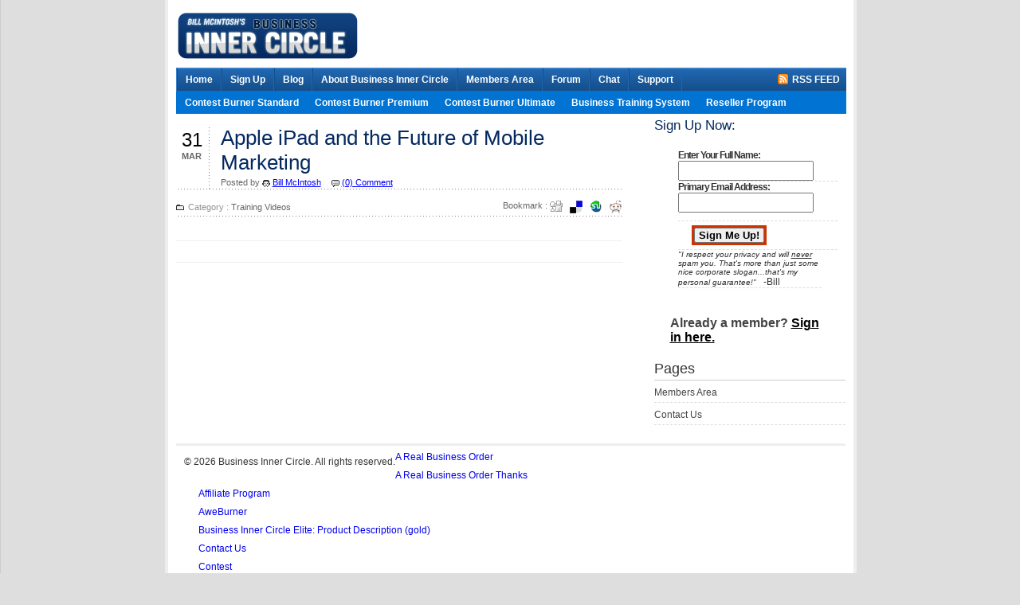

--- FILE ---
content_type: text/html; charset=UTF-8
request_url: https://www.businessinnercircle.com/tag/ipad
body_size: 8473
content:
<!DOCTYPE html PUBLIC "-//W3C//DTD XHTML 1.0 Transitional//EN" "http://www.w3.org/TR/xhtml1/DTD/xhtml1-transitional.dtd">
<html xmlns="http://www.w3.org/1999/xhtml" dir="ltr" lang="en-US">
<head profile="http://gmpg.org/xfn/11">
	<meta http-equiv="Content-Type" content="text/html; charset=UTF-8" />
	
	<link rel="stylesheet" href="https://www.businessinnercircle.com/wp-content/themes/innercircle/style.css" type="text/css" media="screen" />
	<link rel="alternate" type="application/rss+xml" title="RSS 2.0" href="https://www.businessinnercircle.com/feed" />
	<link rel="pingback" href="https://www.businessinnercircle.com/xmlrpc.php" />
	
	
		<!-- All in One SEO 4.3.7 - aioseo.com -->
		<title>ipad | Business Inner Circle</title>
		<meta name="robots" content="max-image-preview:large" />
		<link rel="canonical" href="https://www.businessinnercircle.com/tag/ipad" />
		<meta name="generator" content="All in One SEO (AIOSEO) 4.3.7" />
		<!-- All in One SEO -->

<link rel='dns-prefetch' href='//ajax.googleapis.com' />
<link rel="alternate" type="application/rss+xml" title="Business Inner Circle &raquo; ipad Tag Feed" href="https://www.businessinnercircle.com/tag/ipad/feed" />
<script type="text/javascript">
window._wpemojiSettings = {"baseUrl":"https:\/\/s.w.org\/images\/core\/emoji\/14.0.0\/72x72\/","ext":".png","svgUrl":"https:\/\/s.w.org\/images\/core\/emoji\/14.0.0\/svg\/","svgExt":".svg","source":{"concatemoji":"https:\/\/www.businessinnercircle.com\/wp-includes\/js\/wp-emoji-release.min.js?ver=6.2.2"}};
/*! This file is auto-generated */
!function(e,a,t){var n,r,o,i=a.createElement("canvas"),p=i.getContext&&i.getContext("2d");function s(e,t){p.clearRect(0,0,i.width,i.height),p.fillText(e,0,0);e=i.toDataURL();return p.clearRect(0,0,i.width,i.height),p.fillText(t,0,0),e===i.toDataURL()}function c(e){var t=a.createElement("script");t.src=e,t.defer=t.type="text/javascript",a.getElementsByTagName("head")[0].appendChild(t)}for(o=Array("flag","emoji"),t.supports={everything:!0,everythingExceptFlag:!0},r=0;r<o.length;r++)t.supports[o[r]]=function(e){if(p&&p.fillText)switch(p.textBaseline="top",p.font="600 32px Arial",e){case"flag":return s("\ud83c\udff3\ufe0f\u200d\u26a7\ufe0f","\ud83c\udff3\ufe0f\u200b\u26a7\ufe0f")?!1:!s("\ud83c\uddfa\ud83c\uddf3","\ud83c\uddfa\u200b\ud83c\uddf3")&&!s("\ud83c\udff4\udb40\udc67\udb40\udc62\udb40\udc65\udb40\udc6e\udb40\udc67\udb40\udc7f","\ud83c\udff4\u200b\udb40\udc67\u200b\udb40\udc62\u200b\udb40\udc65\u200b\udb40\udc6e\u200b\udb40\udc67\u200b\udb40\udc7f");case"emoji":return!s("\ud83e\udef1\ud83c\udffb\u200d\ud83e\udef2\ud83c\udfff","\ud83e\udef1\ud83c\udffb\u200b\ud83e\udef2\ud83c\udfff")}return!1}(o[r]),t.supports.everything=t.supports.everything&&t.supports[o[r]],"flag"!==o[r]&&(t.supports.everythingExceptFlag=t.supports.everythingExceptFlag&&t.supports[o[r]]);t.supports.everythingExceptFlag=t.supports.everythingExceptFlag&&!t.supports.flag,t.DOMReady=!1,t.readyCallback=function(){t.DOMReady=!0},t.supports.everything||(n=function(){t.readyCallback()},a.addEventListener?(a.addEventListener("DOMContentLoaded",n,!1),e.addEventListener("load",n,!1)):(e.attachEvent("onload",n),a.attachEvent("onreadystatechange",function(){"complete"===a.readyState&&t.readyCallback()})),(e=t.source||{}).concatemoji?c(e.concatemoji):e.wpemoji&&e.twemoji&&(c(e.twemoji),c(e.wpemoji)))}(window,document,window._wpemojiSettings);
</script>
<style type="text/css">
img.wp-smiley,
img.emoji {
	display: inline !important;
	border: none !important;
	box-shadow: none !important;
	height: 1em !important;
	width: 1em !important;
	margin: 0 0.07em !important;
	vertical-align: -0.1em !important;
	background: none !important;
	padding: 0 !important;
}
</style>
	<link rel='stylesheet' id='wp-block-library-css' href='https://www.businessinnercircle.com/wp-includes/css/dist/block-library/style.min.css?ver=6.2.2' type='text/css' media='all' />
<link rel='stylesheet' id='classic-theme-styles-css' href='https://www.businessinnercircle.com/wp-includes/css/classic-themes.min.css?ver=6.2.2' type='text/css' media='all' />
<style id='global-styles-inline-css' type='text/css'>
body{--wp--preset--color--black: #000000;--wp--preset--color--cyan-bluish-gray: #abb8c3;--wp--preset--color--white: #ffffff;--wp--preset--color--pale-pink: #f78da7;--wp--preset--color--vivid-red: #cf2e2e;--wp--preset--color--luminous-vivid-orange: #ff6900;--wp--preset--color--luminous-vivid-amber: #fcb900;--wp--preset--color--light-green-cyan: #7bdcb5;--wp--preset--color--vivid-green-cyan: #00d084;--wp--preset--color--pale-cyan-blue: #8ed1fc;--wp--preset--color--vivid-cyan-blue: #0693e3;--wp--preset--color--vivid-purple: #9b51e0;--wp--preset--gradient--vivid-cyan-blue-to-vivid-purple: linear-gradient(135deg,rgba(6,147,227,1) 0%,rgb(155,81,224) 100%);--wp--preset--gradient--light-green-cyan-to-vivid-green-cyan: linear-gradient(135deg,rgb(122,220,180) 0%,rgb(0,208,130) 100%);--wp--preset--gradient--luminous-vivid-amber-to-luminous-vivid-orange: linear-gradient(135deg,rgba(252,185,0,1) 0%,rgba(255,105,0,1) 100%);--wp--preset--gradient--luminous-vivid-orange-to-vivid-red: linear-gradient(135deg,rgba(255,105,0,1) 0%,rgb(207,46,46) 100%);--wp--preset--gradient--very-light-gray-to-cyan-bluish-gray: linear-gradient(135deg,rgb(238,238,238) 0%,rgb(169,184,195) 100%);--wp--preset--gradient--cool-to-warm-spectrum: linear-gradient(135deg,rgb(74,234,220) 0%,rgb(151,120,209) 20%,rgb(207,42,186) 40%,rgb(238,44,130) 60%,rgb(251,105,98) 80%,rgb(254,248,76) 100%);--wp--preset--gradient--blush-light-purple: linear-gradient(135deg,rgb(255,206,236) 0%,rgb(152,150,240) 100%);--wp--preset--gradient--blush-bordeaux: linear-gradient(135deg,rgb(254,205,165) 0%,rgb(254,45,45) 50%,rgb(107,0,62) 100%);--wp--preset--gradient--luminous-dusk: linear-gradient(135deg,rgb(255,203,112) 0%,rgb(199,81,192) 50%,rgb(65,88,208) 100%);--wp--preset--gradient--pale-ocean: linear-gradient(135deg,rgb(255,245,203) 0%,rgb(182,227,212) 50%,rgb(51,167,181) 100%);--wp--preset--gradient--electric-grass: linear-gradient(135deg,rgb(202,248,128) 0%,rgb(113,206,126) 100%);--wp--preset--gradient--midnight: linear-gradient(135deg,rgb(2,3,129) 0%,rgb(40,116,252) 100%);--wp--preset--duotone--dark-grayscale: url('#wp-duotone-dark-grayscale');--wp--preset--duotone--grayscale: url('#wp-duotone-grayscale');--wp--preset--duotone--purple-yellow: url('#wp-duotone-purple-yellow');--wp--preset--duotone--blue-red: url('#wp-duotone-blue-red');--wp--preset--duotone--midnight: url('#wp-duotone-midnight');--wp--preset--duotone--magenta-yellow: url('#wp-duotone-magenta-yellow');--wp--preset--duotone--purple-green: url('#wp-duotone-purple-green');--wp--preset--duotone--blue-orange: url('#wp-duotone-blue-orange');--wp--preset--font-size--small: 13px;--wp--preset--font-size--medium: 20px;--wp--preset--font-size--large: 36px;--wp--preset--font-size--x-large: 42px;--wp--preset--spacing--20: 0.44rem;--wp--preset--spacing--30: 0.67rem;--wp--preset--spacing--40: 1rem;--wp--preset--spacing--50: 1.5rem;--wp--preset--spacing--60: 2.25rem;--wp--preset--spacing--70: 3.38rem;--wp--preset--spacing--80: 5.06rem;--wp--preset--shadow--natural: 6px 6px 9px rgba(0, 0, 0, 0.2);--wp--preset--shadow--deep: 12px 12px 50px rgba(0, 0, 0, 0.4);--wp--preset--shadow--sharp: 6px 6px 0px rgba(0, 0, 0, 0.2);--wp--preset--shadow--outlined: 6px 6px 0px -3px rgba(255, 255, 255, 1), 6px 6px rgba(0, 0, 0, 1);--wp--preset--shadow--crisp: 6px 6px 0px rgba(0, 0, 0, 1);}:where(.is-layout-flex){gap: 0.5em;}body .is-layout-flow > .alignleft{float: left;margin-inline-start: 0;margin-inline-end: 2em;}body .is-layout-flow > .alignright{float: right;margin-inline-start: 2em;margin-inline-end: 0;}body .is-layout-flow > .aligncenter{margin-left: auto !important;margin-right: auto !important;}body .is-layout-constrained > .alignleft{float: left;margin-inline-start: 0;margin-inline-end: 2em;}body .is-layout-constrained > .alignright{float: right;margin-inline-start: 2em;margin-inline-end: 0;}body .is-layout-constrained > .aligncenter{margin-left: auto !important;margin-right: auto !important;}body .is-layout-constrained > :where(:not(.alignleft):not(.alignright):not(.alignfull)){max-width: var(--wp--style--global--content-size);margin-left: auto !important;margin-right: auto !important;}body .is-layout-constrained > .alignwide{max-width: var(--wp--style--global--wide-size);}body .is-layout-flex{display: flex;}body .is-layout-flex{flex-wrap: wrap;align-items: center;}body .is-layout-flex > *{margin: 0;}:where(.wp-block-columns.is-layout-flex){gap: 2em;}.has-black-color{color: var(--wp--preset--color--black) !important;}.has-cyan-bluish-gray-color{color: var(--wp--preset--color--cyan-bluish-gray) !important;}.has-white-color{color: var(--wp--preset--color--white) !important;}.has-pale-pink-color{color: var(--wp--preset--color--pale-pink) !important;}.has-vivid-red-color{color: var(--wp--preset--color--vivid-red) !important;}.has-luminous-vivid-orange-color{color: var(--wp--preset--color--luminous-vivid-orange) !important;}.has-luminous-vivid-amber-color{color: var(--wp--preset--color--luminous-vivid-amber) !important;}.has-light-green-cyan-color{color: var(--wp--preset--color--light-green-cyan) !important;}.has-vivid-green-cyan-color{color: var(--wp--preset--color--vivid-green-cyan) !important;}.has-pale-cyan-blue-color{color: var(--wp--preset--color--pale-cyan-blue) !important;}.has-vivid-cyan-blue-color{color: var(--wp--preset--color--vivid-cyan-blue) !important;}.has-vivid-purple-color{color: var(--wp--preset--color--vivid-purple) !important;}.has-black-background-color{background-color: var(--wp--preset--color--black) !important;}.has-cyan-bluish-gray-background-color{background-color: var(--wp--preset--color--cyan-bluish-gray) !important;}.has-white-background-color{background-color: var(--wp--preset--color--white) !important;}.has-pale-pink-background-color{background-color: var(--wp--preset--color--pale-pink) !important;}.has-vivid-red-background-color{background-color: var(--wp--preset--color--vivid-red) !important;}.has-luminous-vivid-orange-background-color{background-color: var(--wp--preset--color--luminous-vivid-orange) !important;}.has-luminous-vivid-amber-background-color{background-color: var(--wp--preset--color--luminous-vivid-amber) !important;}.has-light-green-cyan-background-color{background-color: var(--wp--preset--color--light-green-cyan) !important;}.has-vivid-green-cyan-background-color{background-color: var(--wp--preset--color--vivid-green-cyan) !important;}.has-pale-cyan-blue-background-color{background-color: var(--wp--preset--color--pale-cyan-blue) !important;}.has-vivid-cyan-blue-background-color{background-color: var(--wp--preset--color--vivid-cyan-blue) !important;}.has-vivid-purple-background-color{background-color: var(--wp--preset--color--vivid-purple) !important;}.has-black-border-color{border-color: var(--wp--preset--color--black) !important;}.has-cyan-bluish-gray-border-color{border-color: var(--wp--preset--color--cyan-bluish-gray) !important;}.has-white-border-color{border-color: var(--wp--preset--color--white) !important;}.has-pale-pink-border-color{border-color: var(--wp--preset--color--pale-pink) !important;}.has-vivid-red-border-color{border-color: var(--wp--preset--color--vivid-red) !important;}.has-luminous-vivid-orange-border-color{border-color: var(--wp--preset--color--luminous-vivid-orange) !important;}.has-luminous-vivid-amber-border-color{border-color: var(--wp--preset--color--luminous-vivid-amber) !important;}.has-light-green-cyan-border-color{border-color: var(--wp--preset--color--light-green-cyan) !important;}.has-vivid-green-cyan-border-color{border-color: var(--wp--preset--color--vivid-green-cyan) !important;}.has-pale-cyan-blue-border-color{border-color: var(--wp--preset--color--pale-cyan-blue) !important;}.has-vivid-cyan-blue-border-color{border-color: var(--wp--preset--color--vivid-cyan-blue) !important;}.has-vivid-purple-border-color{border-color: var(--wp--preset--color--vivid-purple) !important;}.has-vivid-cyan-blue-to-vivid-purple-gradient-background{background: var(--wp--preset--gradient--vivid-cyan-blue-to-vivid-purple) !important;}.has-light-green-cyan-to-vivid-green-cyan-gradient-background{background: var(--wp--preset--gradient--light-green-cyan-to-vivid-green-cyan) !important;}.has-luminous-vivid-amber-to-luminous-vivid-orange-gradient-background{background: var(--wp--preset--gradient--luminous-vivid-amber-to-luminous-vivid-orange) !important;}.has-luminous-vivid-orange-to-vivid-red-gradient-background{background: var(--wp--preset--gradient--luminous-vivid-orange-to-vivid-red) !important;}.has-very-light-gray-to-cyan-bluish-gray-gradient-background{background: var(--wp--preset--gradient--very-light-gray-to-cyan-bluish-gray) !important;}.has-cool-to-warm-spectrum-gradient-background{background: var(--wp--preset--gradient--cool-to-warm-spectrum) !important;}.has-blush-light-purple-gradient-background{background: var(--wp--preset--gradient--blush-light-purple) !important;}.has-blush-bordeaux-gradient-background{background: var(--wp--preset--gradient--blush-bordeaux) !important;}.has-luminous-dusk-gradient-background{background: var(--wp--preset--gradient--luminous-dusk) !important;}.has-pale-ocean-gradient-background{background: var(--wp--preset--gradient--pale-ocean) !important;}.has-electric-grass-gradient-background{background: var(--wp--preset--gradient--electric-grass) !important;}.has-midnight-gradient-background{background: var(--wp--preset--gradient--midnight) !important;}.has-small-font-size{font-size: var(--wp--preset--font-size--small) !important;}.has-medium-font-size{font-size: var(--wp--preset--font-size--medium) !important;}.has-large-font-size{font-size: var(--wp--preset--font-size--large) !important;}.has-x-large-font-size{font-size: var(--wp--preset--font-size--x-large) !important;}
.wp-block-navigation a:where(:not(.wp-element-button)){color: inherit;}
:where(.wp-block-columns.is-layout-flex){gap: 2em;}
.wp-block-pullquote{font-size: 1.5em;line-height: 1.6;}
</style>
<link rel='stylesheet' id='orgseries-default-css-css' href='https://www.businessinnercircle.com/wp-content/plugins/organize-series/orgSeries.css?ver=6.2.2' type='text/css' media='all' />
<link rel='stylesheet' id='orders_stylesheet-css' href='https://www.businessinnercircle.com/wp-content/plugins/orders/css/orders.css?ver=6.2.2' type='text/css' media='all' />
<script type='text/javascript' src='https://ajax.googleapis.com/ajax/libs/jquery/1.5.1/jquery.min.js?ver=1.3.2' id='jquery-js'></script>
<link rel="https://api.w.org/" href="https://www.businessinnercircle.com/wp-json/" /><link rel="alternate" type="application/json" href="https://www.businessinnercircle.com/wp-json/wp/v2/tags/320" /><link rel="EditURI" type="application/rsd+xml" title="RSD" href="https://www.businessinnercircle.com/xmlrpc.php?rsd" />
<link rel="wlwmanifest" type="application/wlwmanifest+xml" href="https://www.businessinnercircle.com/wp-includes/wlwmanifest.xml" />
<script type="text/javascript" src="/wp-content/plugins/flv-embed/swfobject.js"></script>

<!-- Saiweb.co.uk Flowplayer For Wordpress Javascript Start -->

<script type="text/javascript" src="https://ajax.googleapis.com/ajax/libs/jquery/1.2.6/jquery.min.js"></script>
<script type="text/javascript">WPFP = jQuery.noConflict();</script><script type="text/javascript" src="/wp-content/plugins/word-press-flow-player/flowplayer/flowplayer-3.1.4.min.js"></script>
<!-- Saiweb.co.uk Flowplayer For Wordpress Javascript END -->
</head>
<body class="archive tag tag-ipad tag-320">
<script>
  (function(i,s,o,g,r,a,m){i['GoogleAnalyticsObject']=r;i[r]=i[r]||function(){
  (i[r].q=i[r].q||[]).push(arguments)},i[r].l=1*new Date();a=s.createElement(o),
  m=s.getElementsByTagName(o)[0];a.async=1;a.src=g;m.parentNode.insertBefore(a,m)
  })(window,document,'script','//www.google-analytics.com/analytics.js','ga');

  ga('create', 'UA-40418886-2', 'businessinnercircle.com');
  ga('send', 'pageview');

</script>
<div id="wrapper" class="clearfix">


<!--top header starts -->
<div id="header" >
	<div class="h_left">
   	 <a href="https://www.businessinnercircle.com" title="Business Inner Circle">
     <img src="https://www.businessinnercircle.com/wp-content/themes/innercircle/images/logo3.png" alt="WP Remix" /></a>
     <!--<div class="description">Learn Internet Marketing Secrets</div>-->
     </div>

</div>
     

<style>
	#nav li a span {font-size:.8em; color:#eee;}
</style> 

<div id="nav">
	<ul id="menu-top-nav-links" class="menu"><li id="menu-item-1557" class="menu-item menu-item-type-post_type menu-item-object-page menu-item-home menu-item-1557"><a href="https://www.businessinnercircle.com/">Home</a></li>
<li id="menu-item-1558" class="menu-item menu-item-type-post_type menu-item-object-page menu-item-1558"><a href="https://www.businessinnercircle.com/sign-up">Sign Up</a></li>
<li id="menu-item-1559" class="menu-item menu-item-type-post_type menu-item-object-page current_page_parent menu-item-1559"><a href="https://www.businessinnercircle.com/blog">Blog</a></li>
<li id="menu-item-1560" class="menu-item menu-item-type-post_type menu-item-object-page menu-item-1560"><a href="https://www.businessinnercircle.com/about">About Business Inner Circle</a></li>
<li id="menu-item-1561" class="menu-item menu-item-type-custom menu-item-object-custom menu-item-1561"><a href="/members/member.php">Members Area</a></li>
<li id="menu-item-1562" class="menu-item menu-item-type-custom menu-item-object-custom menu-item-1562"><a href="/forum/">Forum</a></li>
<li id="menu-item-1563" class="menu-item menu-item-type-custom menu-item-object-custom menu-item-1563"><a href="/forum/addonchat.php">Chat</a></li>
<li id="menu-item-1573" class="menu-item menu-item-type-custom menu-item-object-custom menu-item-1573"><a href="http://support.businessinnercircle.com">Support</a></li>
</ul>    <div class="rss"><a href="https://www.businessinnercircle.com/feed">RSS FEED</a></div>

</div>
<div id="subnav">
	<ul id="menu-sub-nav-links" class="menu"><li id="menu-item-1565" class="menu-item menu-item-type-taxonomy menu-item-object-category menu-item-has-children menu-item-1565"><a href="https://www.businessinnercircle.com/category/contest-burner-standard-edition">Contest Burner Standard</a>
<ul class="sub-menu">
	<li id="menu-item-1684" class="menu-item menu-item-type-custom menu-item-object-custom menu-item-1684"><a href="https://www.businessinnercircle.com/contest-burner-standard-edition/1680">Recorded Training 2 Dec</a></li>
	<li id="menu-item-1672" class="menu-item menu-item-type-custom menu-item-object-custom menu-item-1672"><a href="https://www.businessinnercircle.com/contest-burner-standard-edition/1670">Live Training</a></li>
	<li id="menu-item-1643" class="menu-item menu-item-type-custom menu-item-object-custom menu-item-1643"><a href="https://www.businessinnercircle.com/contest-burner/1641">Social Media 101</a></li>
	<li id="menu-item-1639" class="menu-item menu-item-type-custom menu-item-object-custom menu-item-1639"><a href="https://www.businessinnercircle.com/contest-burner-standard-edition/1636">Willie Crawford On SEO</a></li>
	<li id="menu-item-1596" class="menu-item menu-item-type-custom menu-item-object-custom menu-item-1596"><a href="https://www.businessinnercircle.com/contest-burner-standard-edition/1586">Fan Page Templates</a></li>
	<li id="menu-item-1595" class="menu-item menu-item-type-custom menu-item-object-custom menu-item-1595"><a href="https://www.businessinnercircle.com/contest-burner-standard-edition/1584">Press Release Training</a></li>
</ul>
</li>
<li id="menu-item-1564" class="menu-item menu-item-type-taxonomy menu-item-object-category menu-item-has-children menu-item-1564"><a href="https://www.businessinnercircle.com/category/contest-burner-premium-membership">Contest Burner Premium</a>
<ul class="sub-menu">
	<li id="menu-item-1594" class="menu-item menu-item-type-custom menu-item-object-custom menu-item-1594"><a href="https://www.businessinnercircle.com/contest-burner-premium-membership/1581">Facebook YouTube Multiply</a></li>
	<li id="menu-item-1604" class="menu-item menu-item-type-post_type menu-item-object-page menu-item-1604"><a href="https://www.businessinnercircle.com/contest-burner-premium-support">Premium Support</a></li>
	<li id="menu-item-1631" class="menu-item menu-item-type-custom menu-item-object-custom menu-item-1631"><a href="https://www.businessinnercircle.com/contest-burner-premium-membership/1629">Audio: Contest Strategies</a></li>
</ul>
</li>
<li id="menu-item-1566" class="menu-item menu-item-type-taxonomy menu-item-object-category menu-item-has-children menu-item-1566"><a href="https://www.businessinnercircle.com/category/contest-burner-ultimate-edition">Contest Burner Ultimate</a>
<ul class="sub-menu">
	<li id="menu-item-1712" class="menu-item menu-item-type-custom menu-item-object-custom menu-item-1712"><a href="https://www.businessinnercircle.com/contest-burner-ultimate-edition/1708">Recorded Training 16 Dec</a></li>
	<li id="menu-item-1693" class="menu-item menu-item-type-custom menu-item-object-custom menu-item-1693"><a href="https://www.businessinnercircle.com/contest-burner-ultimate-edition/1687">Recorded Training 8 Dec</a></li>
	<li id="menu-item-1634" class="menu-item menu-item-type-custom menu-item-object-custom menu-item-1634"><a href="https://www.businessinnercircle.com/contest-burner-premium-membership/1632">Audio: The Contest Ninja</a></li>
	<li id="menu-item-1625" class="menu-item menu-item-type-custom menu-item-object-custom menu-item-1625"><a href="https://www.businessinnercircle.com/contest-burner-ultimate-edition/1620">Keith Baxter Audio</a></li>
	<li id="menu-item-1614" class="menu-item menu-item-type-custom menu-item-object-custom menu-item-1614"><a href="https://www.businessinnercircle.com/contest-burner-ultimate-edition/1611">Ultimate Edition LIVE Training</a></li>
</ul>
</li>
<li id="menu-item-1719" class="menu-item menu-item-type-taxonomy menu-item-object-category menu-item-has-children menu-item-1719"><a href="https://www.businessinnercircle.com/category/contest-burner-business-training-system">Business Training System</a>
<ul class="sub-menu">
	<li id="menu-item-1949" class="menu-item menu-item-type-custom menu-item-object-custom menu-item-1949"><a href="https://www.businessinnercircle.com/contest-burner-business-training-system/1942">Module 4</a></li>
	<li id="menu-item-1948" class="menu-item menu-item-type-custom menu-item-object-custom menu-item-1948"><a href="https://www.businessinnercircle.com/contest-burner-business-training-system/1885">Module 3 Pt 4</a></li>
	<li id="menu-item-1883" class="menu-item menu-item-type-custom menu-item-object-custom menu-item-1883"><a href="https://www.businessinnercircle.com/contest-burner-business-training-system/1871">Module 3 Pt 3</a></li>
	<li id="menu-item-1882" class="menu-item menu-item-type-custom menu-item-object-custom menu-item-1882"><a href="https://www.businessinnercircle.com/contest-burner-business-training-system/1865">Reseller Module Pt 2</a></li>
	<li id="menu-item-1859" class="menu-item menu-item-type-custom menu-item-object-custom menu-item-1859"><a href="https://www.businessinnercircle.com/contest-burner-business-training-system/1856">Reseller Module Pt 1</a></li>
	<li id="menu-item-1858" class="menu-item menu-item-type-custom menu-item-object-custom menu-item-1858"><a href="https://www.businessinnercircle.com/contest-burner-business-training-system/1830">Module 2 pt 2</a></li>
	<li id="menu-item-1826" class="menu-item menu-item-type-custom menu-item-object-custom menu-item-1826"><a href="https://www.businessinnercircle.com/contest-burner-business-training-system/1819">Module 2 pt 1</a></li>
	<li id="menu-item-1798" class="menu-item menu-item-type-custom menu-item-object-custom menu-item-1798"><a href="https://www.businessinnercircle.com/contest-burner-business-training-system/1795">Module 1 Q&#038;A</a></li>
	<li id="menu-item-1799" class="menu-item menu-item-type-custom menu-item-object-custom menu-item-1799"><a href="https://www.businessinnercircle.com/contest-burner-business-training-system/1781">Module 1</a></li>
	<li id="menu-item-1771" class="menu-item menu-item-type-custom menu-item-object-custom menu-item-1771"><a href="https://www.businessinnercircle.com/contest-burner-business-training-system/1764">Overview &#038; Introduction</a></li>
	<li id="menu-item-1733" class="menu-item menu-item-type-custom menu-item-object-custom menu-item-1733"><a href="https://www.businessinnercircle.com/contest-burner-business-training-system/1727">Getting Started</a></li>
	<li id="menu-item-1721" class="menu-item menu-item-type-custom menu-item-object-custom menu-item-1721"><a href="https://www.businessinnercircle.com/contest-burner-business-training-system/1714">Live Training</a></li>
</ul>
</li>
<li id="menu-item-1720" class="menu-item menu-item-type-taxonomy menu-item-object-category menu-item-has-children menu-item-1720"><a href="https://www.businessinnercircle.com/category/contest-burner-reseller-program">Reseller Program</a>
<ul class="sub-menu">
	<li id="menu-item-1734" class="menu-item menu-item-type-custom menu-item-object-custom menu-item-1734"><a href="https://www.businessinnercircle.com/contest-burner-reseller-program/1731">Getting Started</a></li>
	<li id="menu-item-1722" class="menu-item menu-item-type-custom menu-item-object-custom menu-item-1722"><a href="https://www.businessinnercircle.com/contest-burner-reseller-program/1717">Live Training</a></li>
</ul>
</li>
</ul></div>

<div id="content-wrap" class="clear">
<div id="blog_content">


    		 <div  class="posts">
     		<div class="post_top"> 
                <div class="calendar">31 <br /><span class="month">Mar</span></div>
                <div class="pright">
            
                <h2 2id="post-1422">
                <a href="https://www.businessinnercircle.com/training-vids/1422" rel="bookmark" title="Permanent Link to Apple iPad and the Future of Mobile Marketing"> Apple iPad and the Future of Mobile Marketing </a></h2>
                <p>Posted by <span class="i_author"><a href="https://www.businessinnercircle.com/author/admin" title="Posts by Bill McIntosh" rel="author">Bill McIntosh</a></span>  
                <span class="i_comment2"><a href="https://www.businessinnercircle.com/training-vids/1422#respond">(0) Comment</a></span> </p> 
            </div><!-- pright #end -->
            </div><!--post_top #end -->
     
     		 <div class="clear">  
            			<div class="post_paginate"> </div>                    
            </div>
            
            
            	<div class="post_bottom"> <span class="cate"> Category : <a href="https://www.businessinnercircle.com/category/training-vids" rel="category tag">Training Videos</a></span>  
                	<ul class="bookmark">
                    	<li>Bookmark :</li>
                        <li class="i_digg">
                        <a href="http://www.digg.com/post?url=https://www.businessinnercircle.com/training-vids/1422&amp;title=Apple iPad and the Future of Mobile Marketing">Digg</a></li>
                        <li class="i_del">
                        <a href="http://del.icio.us/post?url=https://www.businessinnercircle.com/training-vids/1422&amp;title=Apple iPad and the Future of Mobile Marketing">del.icio.us</a></li>
                        <li class="i_stumbel">
                        <a href="http://www.stumbleupon.com/submit?url=https://www.businessinnercircle.com/training-vids/1422&amp;title=Apple iPad and the Future of Mobile Marketing">
                        Stumbleupon</a></li>
                        <li class="i_redit">
                        <a href="http://reddit.com/submit?url=https://www.businessinnercircle.com/training-vids/1422&amp;title=Apple iPad and the Future of Mobile Marketing">Redit it</a></li>
                	</ul>  
            	</div><!--post bottom #end-->
            
     </div><!--post #end-->
	  	  
		 <!-- Prev/Next page navigation -->
	    
                <div class="page-nav">
                <div class="nav-previous">
                                </div>
                <div class="nav-next">
                                </div>
                </div>


      
</div>

	<div id="sidebar">
	<div id="signup-form"><h2>Sign Up Now:</h2>
	
						<form method="post" action="http://www.aweber.com/scripts/addlead.pl">
						<input type="hidden" name="meta_web_form_id" value="513874915">
						<input type="hidden" name="meta_split_id" value="">
						<input type="hidden" name="unit" value="bizinnercircle">
						<input type="hidden" name="redirect" value="http://www.businessinnercircle.com/members/signup.php">
						<input type="hidden" name="meta_redirect_onlist" value="http://www.businessinnercircle.com/members/member.php">
						<input type="hidden" name="meta_adtracking" value="">
						<input type="hidden" name="meta_message" value="1">
						<input type="hidden" name="meta_required" value="from">
						<input type="hidden" name="meta_forward_vars" value="1">
					<div id="newsletter">
					<ul style="list-style: none;">
						<li><label for="name">Enter Your Full Name:</label><input tabindex="20" style="width:160px;" type="text" id="name" name="name"/></li>
						<li><label for="from">Primary Email Address:</label><input tabindex="21" style="width:160px; margin-bottom:10px;" type="text" id="from" name="from"/></li>
						
					
                      <li>
				<table style="margin:5px 17px 5px;" cellspacing="0" cellpadding="4" border="0">
                    <tbody>
					  <tr>
                        <td onmousedown="javascript: this.style.backgroundColor='#009900' " id="submitpad" onmouseover="javascript: this.style.backgroundColor='#009900' " style="background-color: #cc3300" onmouseout="javascript: this.style.backgroundColor='#CC3300' " nowrap="true">

                            <input tabindex="22" id="submit-newsletter" style="font-weight:bold;" type="submit" value="Sign Me Up!" name="submit">
                         
                        </td>
                      </tr>
                    </tbody>
                  </table>

						</li>
						<li id="privacy">
							"I respect your <a href="/privacy/">privacy</a> and will <u>never</u> spam you. That's 
							more than just some nice corporate slogan...that's my personal guarantee!" &nbsp;&nbsp;<span style="font-style:normal;">-Bill</span></li>
					
					</ul>
				</div></form>
		<p style="font-size:1.3em; margin:20px; font-weight:bold;">Already a member?  <a href="/members/member.php">Sign in here.</a></p>
  
  
  <ul>
    	
     </ul>

<h5>Pages</h5>

<ul>
	<li><a href="/members/member.php">Members Area</a></li>
	<li><a href="/contact-us">Contact Us</a></li>
</ul>
<!--
	<h5>Latest Forum Posts</h5>
			<ul>
							<li>
					<a href=''><b></b></a><br/>
									</li>
					</ul>
	-->

    </div>

</div> 
<div id="footer" class="clearfix">
  <div id="footer-in">
  	<p>&copy; 2026 Business Inner Circle. All rights reserved.</a></p>

	<false class="menu"><ul>
<li class="page_item page-item-801"><a href="https://www.businessinnercircle.com/arb">A Real Business Order</a></li>
<li class="page_item page-item-954"><a href="https://www.businessinnercircle.com/arb-orderthanks">A Real Business Order Thanks</a></li>
<li class="page_item page-item-524"><a href="https://www.businessinnercircle.com/affiliate-program">Affiliate Program</a></li>
<li class="page_item page-item-784"><a href="https://www.businessinnercircle.com/aweburner">AweBurner</a></li>
<li class="page_item page-item-268"><a href="https://www.businessinnercircle.com/gold">Business Inner Circle Elite: Product Description (gold)</a></li>
<li class="page_item page-item-228"><a href="https://www.businessinnercircle.com/contact-us">Contact Us</a></li>
<li class="page_item page-item-274"><a href="https://www.businessinnercircle.com/contest">Contest</a></li>
<li class="page_item page-item-607"><a href="https://www.businessinnercircle.com/contest-burner-order">Contest Burner Order</a></li>
<li class="page_item page-item-1601"><a href="https://www.businessinnercircle.com/contest-burner-premium-support">Contest Burner Premium Support</a></li>
<li class="page_item page-item-1648"><a href="https://www.businessinnercircle.com/contest-burner-standalone">Contest Burner Standalone</a></li>
<li class="page_item page-item-613"><a href="https://www.businessinnercircle.com/contestburner-thankyou">Contest Burner Thankyou</a></li>
<li class="page_item page-item-299"><a href="https://www.businessinnercircle.com/contest-links">Contest Links</a></li>
<li class="page_item page-item-358"><a href="https://www.businessinnercircle.com/contest-stats">Contest Stats</a></li>
<li class="page_item page-item-1845"><a href="https://www.businessinnercircle.com/contestburner-license-thankyou">ContestBurner License Thankyou</a></li>
<li class="page_item page-item-1969"><a href="https://www.businessinnercircle.com/create-account">Create Account</a></li>
<li class="page_item page-item-279"><a href="https://www.businessinnercircle.com/gold-thankyou">Gold Thank You</a></li>
<li class="page_item page-item-1842"><a href="https://www.businessinnercircle.com/greg">greg</a></li>
<li class="page_item page-item-1525"><a href="https://www.businessinnercircle.com/income-disclaimer">Income Disclaimer</a></li>
<li class="page_item page-item-1973"><a href="https://www.businessinnercircle.com/installing-the-contestburner-facebook-page-app">Installing The ContestBurner Facebook Page App</a></li>
<li class="page_item page-item-420"><a href="https://www.businessinnercircle.com/jgillardi">Internet Marketing Training Link For Jonathan Gillardi</a></li>
<li class="page_item page-item-876"><a href="https://www.businessinnercircle.com/join-our-friend-connect-community">Join Our Friend Connect Community</a></li>
<li class="page_item page-item-1181"><a href="https://www.businessinnercircle.com/membership-site-thankyou">Membership Site Thankyou</a></li>
<li class="page_item page-item-416"><a href="https://www.businessinnercircle.com/order">Order</a></li>
<li class="page_item page-item-1740"><a href="https://www.businessinnercircle.com/order-additional-site-licenses">Order Additional Site Licenses</a></li>
<li class="page_item page-item-628"><a href="https://www.businessinnercircle.com/contestburner">Order ContestBurner Premium</a></li>
<li class="page_item page-item-435"><a href="https://www.businessinnercircle.com/order-thankyou">Order Thank You</a></li>
<li class="page_item page-item-12"><a href="https://www.businessinnercircle.com/privacy">Privacy Policy</a></li>
<li class="page_item page-item-94"><a href="https://www.businessinnercircle.com/private-vip-broadcast">Private VIP Broadcast</a></li>
<li class="page_item page-item-1982"><a href="https://www.businessinnercircle.com/promotion-engine-beta">Promotion Engine Beta</a></li>
<li class="page_item page-item-1849"><a href="https://www.businessinnercircle.com/site-licenses">Site Licenses</a></li>
<li class="page_item page-item-468"><a href="https://www.businessinnercircle.com/tempgoldpage">tempgoldpage</a></li>
<li class="page_item page-item-7"><a href="https://www.businessinnercircle.com/termsofuse">Terms Of Use</a></li>
<li class="page_item page-item-1963"><a href="https://www.businessinnercircle.com/test">test</a></li>
<li class="page_item page-item-1591"><a href="https://www.businessinnercircle.com/ultimate-live-training-sessions">Ultimate Live Training Sessions</a></li>
<li class="page_item page-item-1836"><a href="https://www.businessinnercircle.com/utimate-traffic-tactics">Ultimate Traffic Tactics</a></li>
<li class="page_item page-item-1888"><a href="https://www.businessinnercircle.com/ultimate-traffic-tactics-live">Ultimate Traffic Tactics LIVE</a></li>
<li class="page_item page-item-1840"><a href="https://www.businessinnercircle.com/ultimate-traffic-tactics-thanks">Ultimate Traffic Tactics Thanks</a></li>
<li class="page_item page-item-1574"><a href="https://www.businessinnercircle.com/view-order">View Order</a></li>
<li class="page_item page-item-605"><a href="https://www.businessinnercircle.com/wordpress-membership-order">WordPress Membership Order</a></li>
<li class="page_item page-item-609"><a href="https://www.businessinnercircle.com/wordpressmembershipoto">WordPress Membership oto</a></li>
<li class="page_item page-item-615"><a href="https://www.businessinnercircle.com/wordpress-membership-thankyou">WordPress Membership Thank You</a></li>
<li class="page_item page-item-617"><a href="https://www.businessinnercircle.com/wordpress-trialmembership-thankyou">WordPress Trial Membership Thank You</a></li>
<li class="page_item page-item-17"><a href="https://www.businessinnercircle.com/">Online Marketing Strategies: Bill McIntosh&#8217;s Business Inner Circle</a></li>
<li class="page_item page-item-48"><a href="https://www.businessinnercircle.com/sign-up">Sign Up</a></li>
<li class="page_item page-item-19 current_page_parent"><a href="https://www.businessinnercircle.com/blog">Blog</a></li>
<li class="page_item page-item-2"><a href="https://www.businessinnercircle.com/about">About Business Inner Circle</a></li>
</ul></false>
  	 <ul id="flinks">
       <li><a href="/privacy" title="Privacy Policy">Privacy</a></li>
       <li><a href="/termsofuse" title="Terms of Use">Terms Of Use</a></li>
    </ul>
    
   </div> 
</div>
				<script type='text/javascript'><!--
			var seriesdropdown = document.getElementById("orgseries_dropdown");
			if (seriesdropdown) {
			 function onSeriesChange() {
					if ( seriesdropdown.options[seriesdropdown.selectedIndex].value != ( 0 || -1 ) ) {
						location.href = "http://www.businessinnercircle.com/series/"+seriesdropdown.options[seriesdropdown.selectedIndex].value;
					}
				}
				seriesdropdown.onchange = onSeriesChange;
			}
			--></script>
			
<!-- Mcintosh Stats web tools statistics hit counter code -->
<script type="text/javascript" id="wa_u"></script>
<script type="text/javascript">//<![CDATA[
// Begin Variable Declarations
wa_account="9691919A8D9C968D9C939A"; wa_location=101;
wa_pageName=location.pathname;  // you can customize the page name here
// End Variable Declarations
document.cookie='__support_check=1';wa_hp='http';
wa_rf=document.referrer;wa_sr=window.location.search;
wa_tz=new Date();if(location.href.substr(0,6).toLowerCase()=='https:')
wa_hp='https';wa_data='&an='+escape(navigator.appName)+ 
'&sr='+escape(wa_sr)+'&ck='+document.cookie.length+
'&rf='+escape(wa_rf)+'&sl='+escape(navigator.systemLanguage)+
'&av='+escape(navigator.appVersion)+'&l='+escape(navigator.language)+
'&pf='+escape(navigator.platform)+'&pg='+escape(wa_pageName);
wa_data=wa_data+'&cd='+
screen.colorDepth+'&rs='+escape(screen.width+ ' x '+screen.height)+
'&tz='+wa_tz.getTimezoneOffset()+'&je='+ navigator.javaEnabled();
wa_img=new Image();wa_img.src=wa_hp+'://loc1.hitsprocessor.com/statistics.asp'+
'?v=1&s='+wa_location+'&eacct='+wa_account+wa_data+'&tks='+wa_tz.getTime();
document.getElementById('wa_u').src=wa_hp+'://loc1.hitsprocessor.com/track.js';
 //]]>
</script>
<!-- End Mcintosh Stats statistics web tools hit counter code -->


<script defer src="https://static.cloudflareinsights.com/beacon.min.js/vcd15cbe7772f49c399c6a5babf22c1241717689176015" integrity="sha512-ZpsOmlRQV6y907TI0dKBHq9Md29nnaEIPlkf84rnaERnq6zvWvPUqr2ft8M1aS28oN72PdrCzSjY4U6VaAw1EQ==" data-cf-beacon='{"version":"2024.11.0","token":"adb1f83594f94c999e42a579bda43085","r":1,"server_timing":{"name":{"cfCacheStatus":true,"cfEdge":true,"cfExtPri":true,"cfL4":true,"cfOrigin":true,"cfSpeedBrain":true},"location_startswith":null}}' crossorigin="anonymous"></script>
</body>
</html>